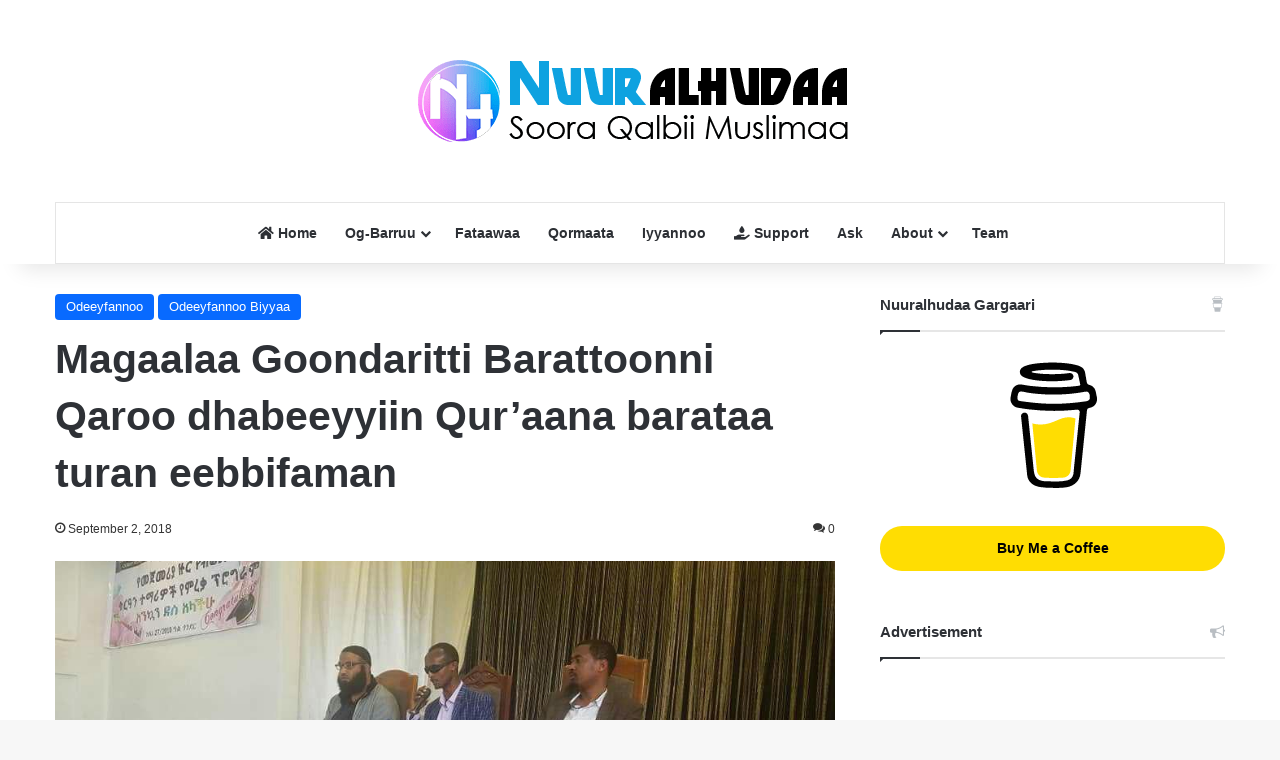

--- FILE ---
content_type: text/html; charset=UTF-8
request_url: https://nuuralhudaa.com/13308/
body_size: 24304
content:
<!DOCTYPE html><html lang="en-US" class="" data-skin="light"><head><script data-no-optimize="1">var litespeed_docref=sessionStorage.getItem("litespeed_docref");litespeed_docref&&(Object.defineProperty(document,"referrer",{get:function(){return litespeed_docref}}),sessionStorage.removeItem("litespeed_docref"));</script> <meta charset="UTF-8" /><link rel="profile" href="https://gmpg.org/xfn/11" /><meta name='robots' content='index, follow, max-image-preview:large, max-snippet:-1, max-video-preview:-1' /><title>Magaalaa Goondaritti Barattoonni Qaroo dhabeeyyiin Qur&#039;aana barataa turan eebbifaman - NuuralHudaa</title><link rel="canonical" href="https://nuuralhudaa.com/13308/" /><meta property="og:locale" content="en_US" /><meta property="og:type" content="article" /><meta property="og:title" content="Magaalaa Goondaritti Barattoonni Qaroo dhabeeyyiin Qur&#039;aana barataa turan eebbifaman - NuuralHudaa" /><meta property="og:description" content="Barattoonni kun Qur&#8217;aana Bireelii irratti kan barataa turan yoo tahu, akka biyya keenyaatti yeroo jalqabaafi tahuus beekameera. Sagantaa eebba kana irratti keessummoonni hedduun argamuun qooda fudhatanii jiru. Keessummoota kanneen jidduu Ustaaz Saadiq Ahmad fi Ustaaz Haydar Khadiir kan argaman tahuu beekameera. &nbsp;" /><meta property="og:url" content="https://nuuralhudaa.com/13308/" /><meta property="og:site_name" content="NuuralHudaa" /><meta property="article:publisher" content="https://web.facebook.com/RNuurAlHudaa/" /><meta property="article:published_time" content="2018-09-02T17:54:21+00:00" /><meta property="article:modified_time" content="2018-09-02T17:56:40+00:00" /><meta property="og:image" content="https://nuuralhudaa.com/wp-content/uploads/2018/09/Ebba-Barattoota-Gondar-3-3924104517-1535910847964.jpg" /><meta property="og:image:width" content="959" /><meta property="og:image:height" content="539" /><meta property="og:image:type" content="image/jpeg" /><meta name="author" content="Nuuralhudaa" /><meta name="twitter:card" content="summary_large_image" /><meta name="twitter:creator" content="@NuuralHudaa" /><meta name="twitter:site" content="@NuuralHudaa" /><meta name="twitter:label1" content="Written by" /><meta name="twitter:data1" content="Nuuralhudaa" /> <script type="application/ld+json" class="yoast-schema-graph">{"@context":"https://schema.org","@graph":[{"@type":"Article","@id":"https://nuuralhudaa.com/13308/#article","isPartOf":{"@id":"https://nuuralhudaa.com/13308/"},"author":{"name":"Nuuralhudaa","@id":"https://nuuralhudaa.com/#/schema/person/263d0e538d090e4f3c82a837f03e112e"},"headline":"Magaalaa Goondaritti Barattoonni Qaroo dhabeeyyiin Qur&#8217;aana barataa turan eebbifaman","datePublished":"2018-09-02T17:54:21+00:00","dateModified":"2018-09-02T17:56:40+00:00","mainEntityOfPage":{"@id":"https://nuuralhudaa.com/13308/"},"wordCount":57,"commentCount":0,"publisher":{"@id":"https://nuuralhudaa.com/#organization"},"image":{"@id":"https://nuuralhudaa.com/13308/#primaryimage"},"thumbnailUrl":"https://nuuralhudaa.com/wp-content/uploads/2018/09/Ebba-Barattoota-Gondar-3-3924104517-1535910847964.jpg","keywords":["Goondar","Naannoo Amaaraa"],"articleSection":["Odeeyfannoo","Odeeyfannoo Biyyaa"],"inLanguage":"en-US","potentialAction":[{"@type":"CommentAction","name":"Comment","target":["https://nuuralhudaa.com/13308/#respond"]}]},{"@type":"WebPage","@id":"https://nuuralhudaa.com/13308/","url":"https://nuuralhudaa.com/13308/","name":"Magaalaa Goondaritti Barattoonni Qaroo dhabeeyyiin Qur'aana barataa turan eebbifaman - NuuralHudaa","isPartOf":{"@id":"https://nuuralhudaa.com/#website"},"primaryImageOfPage":{"@id":"https://nuuralhudaa.com/13308/#primaryimage"},"image":{"@id":"https://nuuralhudaa.com/13308/#primaryimage"},"thumbnailUrl":"https://nuuralhudaa.com/wp-content/uploads/2018/09/Ebba-Barattoota-Gondar-3-3924104517-1535910847964.jpg","datePublished":"2018-09-02T17:54:21+00:00","dateModified":"2018-09-02T17:56:40+00:00","breadcrumb":{"@id":"https://nuuralhudaa.com/13308/#breadcrumb"},"inLanguage":"en-US","potentialAction":[{"@type":"ReadAction","target":["https://nuuralhudaa.com/13308/"]}]},{"@type":"ImageObject","inLanguage":"en-US","@id":"https://nuuralhudaa.com/13308/#primaryimage","url":"https://nuuralhudaa.com/wp-content/uploads/2018/09/Ebba-Barattoota-Gondar-3-3924104517-1535910847964.jpg","contentUrl":"https://nuuralhudaa.com/wp-content/uploads/2018/09/Ebba-Barattoota-Gondar-3-3924104517-1535910847964.jpg","width":959,"height":539},{"@type":"BreadcrumbList","@id":"https://nuuralhudaa.com/13308/#breadcrumb","itemListElement":[{"@type":"ListItem","position":1,"name":"Home","item":"https://nuuralhudaa.com/"},{"@type":"ListItem","position":2,"name":"Blog","item":"https://nuuralhudaa.com/blog/"},{"@type":"ListItem","position":3,"name":"Magaalaa Goondaritti Barattoonni Qaroo dhabeeyyiin Qur&#8217;aana barataa turan eebbifaman"}]},{"@type":"WebSite","@id":"https://nuuralhudaa.com/#website","url":"https://nuuralhudaa.com/","name":"NuuralHudaa","description":"Soora Qalbii Muslimaa","publisher":{"@id":"https://nuuralhudaa.com/#organization"},"potentialAction":[{"@type":"SearchAction","target":{"@type":"EntryPoint","urlTemplate":"https://nuuralhudaa.com/?s={search_term_string}"},"query-input":{"@type":"PropertyValueSpecification","valueRequired":true,"valueName":"search_term_string"}}],"inLanguage":"en-US"},{"@type":"Organization","@id":"https://nuuralhudaa.com/#organization","name":"Nuuralhudaa","url":"https://nuuralhudaa.com/","logo":{"@type":"ImageObject","inLanguage":"en-US","@id":"https://nuuralhudaa.com/#/schema/logo/image/","url":"https://nuuralhudaa.com/wp-content/uploads/2019/11/cropped-NUURALHUDAA-LOGO-2019.png","contentUrl":"https://nuuralhudaa.com/wp-content/uploads/2019/11/cropped-NUURALHUDAA-LOGO-2019.png","width":512,"height":512,"caption":"Nuuralhudaa"},"image":{"@id":"https://nuuralhudaa.com/#/schema/logo/image/"},"sameAs":["https://web.facebook.com/RNuurAlHudaa/","https://x.com/NuuralHudaa","https://t.me/nuuralhudaa1"]},{"@type":"Person","@id":"https://nuuralhudaa.com/#/schema/person/263d0e538d090e4f3c82a837f03e112e","name":"Nuuralhudaa","url":"https://nuuralhudaa.com/author/abbaas-ibnal-islaam/"}]}</script> <link rel='dns-prefetch' href='//www.googletagmanager.com' /><link rel='dns-prefetch' href='//fonts.googleapis.com' /><link rel='dns-prefetch' href='//pagead2.googlesyndication.com' /><link rel="alternate" type="application/rss+xml" title="NuuralHudaa &raquo; Feed" href="https://nuuralhudaa.com/feed/" /><link rel="alternate" type="application/rss+xml" title="NuuralHudaa &raquo; Comments Feed" href="https://nuuralhudaa.com/comments/feed/" /><link rel="alternate" type="application/rss+xml" title="NuuralHudaa &raquo; Magaalaa Goondaritti Barattoonni Qaroo dhabeeyyiin Qur&#8217;aana barataa turan eebbifaman Comments Feed" href="https://nuuralhudaa.com/13308/feed/" /><link rel="alternate" title="oEmbed (JSON)" type="application/json+oembed" href="https://nuuralhudaa.com/wp-json/oembed/1.0/embed?url=https%3A%2F%2Fnuuralhudaa.com%2F13308%2F" /><link rel="alternate" title="oEmbed (XML)" type="text/xml+oembed" href="https://nuuralhudaa.com/wp-json/oembed/1.0/embed?url=https%3A%2F%2Fnuuralhudaa.com%2F13308%2F&#038;format=xml" /><meta name="viewport" content="width=device-width, initial-scale=1.0" /><link data-optimized="2" rel="stylesheet" href="https://nuuralhudaa.com/wp-content/litespeed/css/3c56df84be8e9fea4ceb99fc9eac0183.css?ver=73b84" /> <script type="litespeed/javascript" data-src="https://nuuralhudaa.com/wp-includes/js/jquery/jquery.min.js?ver=3.7.1" id="jquery-core-js"></script> 
 <script type="litespeed/javascript" data-src="https://www.googletagmanager.com/gtag/js?id=G-Z26E0W187Q" id="google_gtagjs-js"></script> <script id="google_gtagjs-js-after" type="litespeed/javascript">window.dataLayer=window.dataLayer||[];function gtag(){dataLayer.push(arguments)}
gtag("set","linker",{"domains":["nuuralhudaa.com"]});gtag("js",new Date());gtag("set","developer_id.dZTNiMT",!0);gtag("config","G-Z26E0W187Q")</script> <link rel="https://api.w.org/" href="https://nuuralhudaa.com/wp-json/" /><link rel="alternate" title="JSON" type="application/json" href="https://nuuralhudaa.com/wp-json/wp/v2/posts/13308" /><link rel="EditURI" type="application/rsd+xml" title="RSD" href="https://nuuralhudaa.com/xmlrpc.php?rsd" /><meta name="generator" content="WordPress 6.9" /><link rel='shortlink' href='https://nuuralhudaa.com/?p=13308' /><meta name="generator" content="Site Kit by Google 1.171.0" /><link rel="apple-touch-icon" sizes="180x180" href="/wp-content/uploads/fbrfg/apple-touch-icon.png"><link rel="icon" type="image/png" sizes="32x32" href="/wp-content/uploads/fbrfg/favicon-32x32.png"><link rel="icon" type="image/png" sizes="16x16" href="/wp-content/uploads/fbrfg/favicon-16x16.png"><link rel="manifest" href="/wp-content/uploads/fbrfg/site.webmanifest"><link rel="mask-icon" href="/wp-content/uploads/fbrfg/safari-pinned-tab.svg" color="#5bbad5"><link rel="shortcut icon" href="/wp-content/uploads/fbrfg/favicon.ico"><meta name="msapplication-TileColor" content="#da532c"><meta name="msapplication-config" content="/wp-content/uploads/fbrfg/browserconfig.xml"><meta name="theme-color" content="#ffffff"><meta http-equiv="X-UA-Compatible" content="IE=edge"><meta name="google-adsense-platform-account" content="ca-host-pub-2644536267352236"><meta name="google-adsense-platform-domain" content="sitekit.withgoogle.com"> <script type="litespeed/javascript" data-src="https://pagead2.googlesyndication.com/pagead/js/adsbygoogle.js?client=ca-pub-4557472578868174&amp;host=ca-host-pub-2644536267352236" crossorigin="anonymous"></script> <link rel="icon" href="https://nuuralhudaa.com/wp-content/uploads/2019/11/cropped-NUURALHUDAA-LOGO-2019-32x32.png" sizes="32x32" /><link rel="icon" href="https://nuuralhudaa.com/wp-content/uploads/2019/11/cropped-NUURALHUDAA-LOGO-2019-192x192.png" sizes="192x192" /><link rel="apple-touch-icon" href="https://nuuralhudaa.com/wp-content/uploads/2019/11/cropped-NUURALHUDAA-LOGO-2019-180x180.png" /><meta name="msapplication-TileImage" content="https://nuuralhudaa.com/wp-content/uploads/2019/11/cropped-NUURALHUDAA-LOGO-2019-270x270.png" /></head><body id="tie-body" class="wp-singular post-template-default single single-post postid-13308 single-format-standard wp-theme-jannah user-registration-page ur-settings-sidebar-show wrapper-has-shadow block-head-1 magazine2 is-thumb-overlay-disabled is-desktop is-header-layout-2 sidebar-right has-sidebar post-layout-1 narrow-title-narrow-media mkb-desktop mkb-fa5 mkb-version-2-0-9"><div class="background-overlay"><div id="tie-container" class="site tie-container"><div id="tie-wrapper"><header id="theme-header" class="theme-header header-layout-2 main-nav-light main-nav-default-light main-nav-below main-nav-boxed no-stream-item has-shadow has-normal-width-logo mobile-header-centered"><div class="container header-container"><div class="tie-row logo-row"><div class="logo-wrapper"><div class="tie-col-md-4 logo-container clearfix"><div id="mobile-header-components-area_1" class="mobile-header-components"><ul class="components"><li class="mobile-component_menu custom-menu-link"><a href="#" id="mobile-menu-icon" class=""><span class="tie-mobile-menu-icon nav-icon is-layout-1"></span><span class="screen-reader-text">Menu</span></a></li></ul></div><div id="logo" class="image-logo" >
<a title="NuuralHudaa" href="https://nuuralhudaa.com/">
<picture class="tie-logo-default tie-logo-picture">
<source class="tie-logo-source-default tie-logo-source" srcset="https://nuuralhudaa.com/wp-content/uploads/2022/04/NH-Web-Logo-2022-Retina.png 2x, https://nuuralhudaa.com/wp-content/uploads/2022/04/NH-Web-Logo-2022.png 1x">
<img data-lazyloaded="1" src="[data-uri]" class="tie-logo-img-default tie-logo-img" data-src="https://nuuralhudaa.com/wp-content/uploads/2022/04/NH-Web-Logo-2022.png" alt="NuuralHudaa" width="478" height="122" style="max-height:122px; width: auto;" />
</picture>
</a></div><div id="mobile-header-components-area_2" class="mobile-header-components"><ul class="components"><li class="mobile-component_search custom-menu-link">
<a href="#" class="tie-search-trigger-mobile">
<span class="tie-icon-search tie-search-icon" aria-hidden="true"></span>
<span class="screen-reader-text">Search for</span>
</a></li></ul></div></div></div></div></div><div class="main-nav-wrapper"><nav id="main-nav"  class="main-nav header-nav menu-style-default menu-style-solid-bg"  aria-label="Primary Navigation"><div class="container"><div class="main-menu-wrapper"><div id="menu-components-wrap"><div class="main-menu main-menu-wrap"><div id="main-nav-menu" class="main-menu header-menu"><ul id="menu-tielabs-main-menu" class="menu"><li id="menu-item-38034" class="menu-item menu-item-type-post_type menu-item-object-page menu-item-home menu-item-38034 menu-item-has-icon"><a href="https://nuuralhudaa.com/"> <span aria-hidden="true" class="tie-menu-icon fas fa-home"></span> Home</a></li><li id="menu-item-30257" class="menu-item menu-item-type-taxonomy menu-item-object-category menu-item-has-children menu-item-30257 mega-menu mega-cat mega-menu-posts " data-id="602106313" ><a href="https://nuuralhudaa.com/category/literature/">Og-Barruu</a><div class="mega-menu-block menu-sub-content"  ><ul class="sub-menu mega-cat-more-links"><li id="menu-item-28599" class="menu-item menu-item-type-taxonomy menu-item-object-category menu-item-28599"><a href="https://nuuralhudaa.com/category/literature/tana-quba-qabduu/">Quba Qabduu?</a></li><li id="menu-item-34123" class="menu-item menu-item-type-taxonomy menu-item-object-category menu-item-34123"><a href="https://nuuralhudaa.com/category/literature/tafakkur/">Tafakkur</a></li><li id="menu-item-20069" class="menu-item menu-item-type-taxonomy menu-item-object-category menu-item-20069"><a href="https://nuuralhudaa.com/category/literature/teknoolojii/">Teknoolojii</a></li><li id="menu-item-34124" class="menu-item menu-item-type-taxonomy menu-item-object-category menu-item-34124"><a href="https://nuuralhudaa.com/category/literature/haalaafiamala/">Akhlaaqa</a></li><li id="menu-item-34125" class="menu-item menu-item-type-taxonomy menu-item-object-category menu-item-34125"><a href="https://nuuralhudaa.com/category/literature/fayyaa/">Fayyaa</a></li><li id="menu-item-34126" class="menu-item menu-item-type-taxonomy menu-item-object-category menu-item-34126"><a href="https://nuuralhudaa.com/category/literature/gaachana-islaamaa-og-barruu/">Gaachana Islaamaa</a></li><li id="menu-item-20070" class="menu-item menu-item-type-taxonomy menu-item-object-category menu-item-20070"><a href="https://nuuralhudaa.com/category/literature/seenaa/">Seenaa</a></li></ul><div class="mega-menu-content"><div class="mega-cat-wrapper"><ul class="mega-cat-sub-categories cats-horizontal"><li class="mega-all-link"><a href="https://nuuralhudaa.com/category/literature/" class="is-active is-loaded mega-sub-cat" data-id="602106313">All</a></li><li class="mega-sub-cat-602114518"><a href="https://nuuralhudaa.com/category/literature/haalaafiamala/" class="mega-sub-cat"  data-id="602114518">Akhlaaqa</a></li><li class="mega-sub-cat-602115183"><a href="https://nuuralhudaa.com/category/literature/dhaamsa/" class="mega-sub-cat"  data-id="602115183">Dhaamsa</a></li><li class="mega-sub-cat-602112423"><a href="https://nuuralhudaa.com/category/literature/fayyaa/" class="mega-sub-cat"  data-id="602112423">Fayyaa</a></li><li class="mega-sub-cat-602115059"><a href="https://nuuralhudaa.com/category/literature/gaachana-islaamaa-og-barruu/" class="mega-sub-cat"  data-id="602115059">Gaachana Islaamaa</a></li><li class="mega-sub-cat-602114517"><a href="https://nuuralhudaa.com/category/literature/ibaadaa/" class="mega-sub-cat"  data-id="602114517">Ibaadaa</a></li><li class="mega-sub-cat-602114519"><a href="https://nuuralhudaa.com/category/literature/qissaa/" class="mega-sub-cat"  data-id="602114519">Qissaa</a></li><li class="mega-sub-cat-602106284"><a href="https://nuuralhudaa.com/category/literature/teknoolojii/" class="mega-sub-cat"  data-id="602106284">Saayinsiif Teknoolojii</a></li><li class="mega-sub-cat-602106325"><a href="https://nuuralhudaa.com/category/literature/seenaa/" class="mega-sub-cat"  data-id="602106325">Seenaa</a></li><li class="mega-sub-cat-602106283"><a href="https://nuuralhudaa.com/category/literature/tafakkur/" class="mega-sub-cat"  data-id="602106283">Tafakkur</a></li><li class="mega-sub-cat-602114990"><a href="https://nuuralhudaa.com/category/literature/tana-quba-qabduu/" class="mega-sub-cat"  data-id="602114990">Tana Quba Qabduu</a></li></ul><div class="mega-cat-content mega-cat-sub-exists horizontal-posts"><div class="mega-ajax-content mega-cat-posts-container clearfix"></div></div></div></div></div></li><li id="menu-item-34271" class="menu-item menu-item-type-post_type menu-item-object-page menu-item-34271"><a href="https://nuuralhudaa.com/fataawaa/">Fataawaa</a></li><li id="menu-item-29972" class="menu-item menu-item-type-taxonomy menu-item-object-category menu-item-29972"><a href="https://nuuralhudaa.com/category/qormaata/">Qormaata</a></li><li id="menu-item-37730" class="menu-item menu-item-type-post_type menu-item-object-page menu-item-37730"><a href="https://nuuralhudaa.com/iyyannoo/">Iyyannoo</a></li><li id="menu-item-37653" class="menu-item menu-item-type-custom menu-item-object-custom menu-item-37653 menu-item-has-icon"><a href="https://buymeacoffee.com/nuuralhudaa/membership"> <span aria-hidden="true" class="tie-menu-icon fas fa-hand-holding-water"></span> Support</a></li><li id="menu-item-38033" class="menu-item menu-item-type-custom menu-item-object-custom menu-item-38033"><a href="https://ask.nuuralhudaa.com/">Ask</a></li><li id="menu-item-30264" class="menu-item menu-item-type-post_type menu-item-object-page menu-item-has-children menu-item-30264"><a href="https://nuuralhudaa.com/about/">About</a><ul class="sub-menu menu-sub-content"><li id="menu-item-30258" class="menu-item menu-item-type-post_type menu-item-object-page menu-item-privacy-policy menu-item-30258"><a href="https://nuuralhudaa.com/privacy-policy/">Privacy Policy</a></li><li id="menu-item-30269" class="menu-item menu-item-type-post_type menu-item-object-page menu-item-30269"><a href="https://nuuralhudaa.com/contact-us/">Contact Us</a></li></ul></li><li id="menu-item-38036" class="menu-item menu-item-type-post_type menu-item-object-page menu-item-38036"><a href="https://nuuralhudaa.com/team/">Team</a></li></ul></div></div><ul class="components"></ul></div></div></div></nav></div></header><div id="content" class="site-content container"><div id="main-content-row" class="tie-row main-content-row"><div class="main-content tie-col-md-8 tie-col-xs-12" role="main"><article id="the-post" class="container-wrapper post-content tie-standard"><header class="entry-header-outer"><div class="entry-header"><span class="post-cat-wrap"><a class="post-cat tie-cat-602106245" href="https://nuuralhudaa.com/category/news/">Odeeyfannoo</a><a class="post-cat tie-cat-602106250" href="https://nuuralhudaa.com/category/news/odeeyfannoo-biyyaa/">Odeeyfannoo Biyyaa</a></span><h1 class="post-title entry-title">
Magaalaa Goondaritti Barattoonni Qaroo dhabeeyyiin Qur&#8217;aana barataa turan eebbifaman</h1><div class="single-post-meta post-meta clearfix"><span class="date meta-item tie-icon">September 2, 2018</span><div class="tie-alignright"><span class="meta-comment tie-icon meta-item fa-before">0</span></div></div></div></header><div  class="featured-area"><div class="featured-area-inner"><figure class="single-featured-image"><img data-lazyloaded="1" src="[data-uri]" width="780" height="438" data-src="https://nuuralhudaa.com/wp-content/uploads/2018/09/Ebba-Barattoota-Gondar-3-3924104517-1535910847964.jpg" class="attachment-jannah-image-post size-jannah-image-post wp-post-image" alt="" data-main-img="1" decoding="async" fetchpriority="high" data-srcset="https://nuuralhudaa.com/wp-content/uploads/2018/09/Ebba-Barattoota-Gondar-3-3924104517-1535910847964.jpg 959w, https://nuuralhudaa.com/wp-content/uploads/2018/09/Ebba-Barattoota-Gondar-3-3924104517-1535910847964-300x169.jpg 300w" data-sizes="(max-width: 780px) 100vw, 780px" /></figure></div></div><div class="entry-content entry clearfix"><p>Barattoonni kun Qur&#8217;aana Bireelii irratti kan barataa turan yoo tahu, akka biyya keenyaatti yeroo jalqabaafi tahuus beekameera. Sagantaa eebba kana irratti keessummoonni hedduun argamuun qooda fudhatanii jiru. Keessummoota kanneen jidduu Ustaaz Saadiq Ahmad fi Ustaaz Haydar Khadiir kan argaman tahuu beekameera.</p><div id='gallery-1' class='gallery galleryid-13308 gallery-columns-3 gallery-size-thumbnail'><figure class='gallery-item'><div class='gallery-icon landscape'>
<a href='https://nuuralhudaa.com/ebba-barattoota-gondar-1/'><img data-lazyloaded="1" src="[data-uri]" decoding="async" width="150" height="150" data-src="https://nuuralhudaa.com/wp-content/uploads/2018/09/Ebba-Barattoota-Gondar-1-132871273-1535910221603-150x150.jpg" class="attachment-thumbnail size-thumbnail" alt="" data-srcset="https://nuuralhudaa.com/wp-content/uploads/2018/09/Ebba-Barattoota-Gondar-1-132871273-1535910221603-150x150.jpg 150w, https://nuuralhudaa.com/wp-content/uploads/2018/09/Ebba-Barattoota-Gondar-1-132871273-1535910221603-500x500.jpg 500w, https://nuuralhudaa.com/wp-content/uploads/2018/09/Ebba-Barattoota-Gondar-1-132871273-1535910221603-100x100.jpg 100w" data-sizes="(max-width: 150px) 100vw, 150px" /></a></div></figure><figure class='gallery-item'><div class='gallery-icon landscape'>
<a href='https://nuuralhudaa.com/ebba-barattoota-gondar-2/'><img data-lazyloaded="1" src="[data-uri]" decoding="async" width="150" height="150" data-src="https://nuuralhudaa.com/wp-content/uploads/2018/09/Ebba-Barattoota-Gondar-2-2665620947-1535910204791-150x150.jpg" class="attachment-thumbnail size-thumbnail" alt="" data-srcset="https://nuuralhudaa.com/wp-content/uploads/2018/09/Ebba-Barattoota-Gondar-2-2665620947-1535910204791-150x150.jpg 150w, https://nuuralhudaa.com/wp-content/uploads/2018/09/Ebba-Barattoota-Gondar-2-2665620947-1535910204791-500x500.jpg 500w, https://nuuralhudaa.com/wp-content/uploads/2018/09/Ebba-Barattoota-Gondar-2-2665620947-1535910204791-100x100.jpg 100w" data-sizes="(max-width: 150px) 100vw, 150px" /></a></div></figure></div><p>&nbsp;</p></div><div id="post-extra-info"><div class="theiaStickySidebar"><div class="single-post-meta post-meta clearfix"><span class="date meta-item tie-icon">September 2, 2018</span><div class="tie-alignright"><span class="meta-comment tie-icon meta-item fa-before">0</span></div></div></div></div><div class="clearfix"></div> <script id="tie-schema-json" type="application/ld+json">{"@context":"http:\/\/schema.org","@type":"Article","dateCreated":"2018-09-02T20:54:21+03:00","datePublished":"2018-09-02T20:54:21+03:00","dateModified":"2018-09-02T20:56:40+03:00","headline":"Magaalaa Goondaritti Barattoonni Qaroo dhabeeyyiin Qur&#8217;aana barataa turan eebbifaman","name":"Magaalaa Goondaritti Barattoonni Qaroo dhabeeyyiin Qur&#8217;aana barataa turan eebbifaman","keywords":"Goondar,Naannoo Amaaraa","url":"https:\/\/nuuralhudaa.com\/13308\/","description":"Barattoonni kun Qur'aana Bireelii irratti kan barataa turan yoo tahu, akka biyya keenyaatti yeroo jalqabaafi tahuus beekameera. Sagantaa eebba kana irratti keessummoonni hedduun argamuun qooda fudhata","copyrightYear":"2018","articleSection":"Odeeyfannoo,Odeeyfannoo Biyyaa","articleBody":"Barattoonni kun Qur'aana Bireelii irratti kan barataa turan yoo tahu, akka biyya keenyaatti yeroo jalqabaafi tahuus beekameera. Sagantaa eebba kana irratti keessummoonni hedduun argamuun qooda fudhatanii jiru. Keessummoota kanneen jidduu Ustaaz Saadiq Ahmad fi Ustaaz Haydar Khadiir kan argaman tahuu beekameera.\n\n\n\n&nbsp;","publisher":{"@id":"#Publisher","@type":"Organization","name":"NuuralHudaa","logo":{"@type":"ImageObject","url":"https:\/\/nuuralhudaa.com\/wp-content\/uploads\/2022\/04\/NH-Web-Logo-2022-Retina.png"}},"sourceOrganization":{"@id":"#Publisher"},"copyrightHolder":{"@id":"#Publisher"},"mainEntityOfPage":{"@type":"WebPage","@id":"https:\/\/nuuralhudaa.com\/13308\/"},"author":{"@type":"Person","name":"Nuuralhudaa","url":"https:\/\/nuuralhudaa.com\/author\/abbaas-ibnal-islaam\/"},"image":{"@type":"ImageObject","url":"https:\/\/nuuralhudaa.com\/wp-content\/uploads\/2018\/09\/Ebba-Barattoota-Gondar-3-3924104517-1535910847964.jpg","width":1200,"height":539}}</script> <div id="share-buttons-bottom" class="share-buttons share-buttons-bottom"><div class="share-links ">
<a href="https://www.facebook.com/sharer.php?u=https://nuuralhudaa.com/13308/" rel="external noopener nofollow" title="Facebook" target="_blank" class="facebook-share-btn  large-share-button" data-raw="https://www.facebook.com/sharer.php?u={post_link}">
<span class="share-btn-icon tie-icon-facebook"></span> <span class="social-text">Facebook</span>
</a>
<a href="https://api.whatsapp.com/send?text=Magaalaa%20Goondaritti%20Barattoonni%20Qaroo%20dhabeeyyiin%20Qur%E2%80%99aana%20barataa%20turan%20eebbifaman%20https://nuuralhudaa.com/13308/" rel="external noopener nofollow" title="WhatsApp" target="_blank" class="whatsapp-share-btn  large-share-button" data-raw="https://api.whatsapp.com/send?text={post_title}%20{post_link}">
<span class="share-btn-icon tie-icon-whatsapp"></span> <span class="social-text">WhatsApp</span>
</a>
<a href="https://telegram.me/share/url?url=https://nuuralhudaa.com/13308/&text=Magaalaa%20Goondaritti%20Barattoonni%20Qaroo%20dhabeeyyiin%20Qur%E2%80%99aana%20barataa%20turan%20eebbifaman" rel="external noopener nofollow" title="Telegram" target="_blank" class="telegram-share-btn " data-raw="https://telegram.me/share/url?url={post_link}&text={post_title}">
<span class="share-btn-icon tie-icon-paper-plane"></span> <span class="screen-reader-text">Telegram</span>
</a>
<a href="mailto:?subject=Magaalaa%20Goondaritti%20Barattoonni%20Qaroo%20dhabeeyyiin%20Qur%E2%80%99aana%20barataa%20turan%20eebbifaman&#038;body=https://nuuralhudaa.com/13308/" rel="external noopener nofollow" title="Share via Email" target="_blank" class="email-share-btn " data-raw="mailto:?subject={post_title}&amp;body={post_link}">
<span class="share-btn-icon tie-icon-envelope"></span> <span class="screen-reader-text">Share via Email</span>
</a>
<a href="#" rel="external noopener nofollow" title="Print" target="_blank" class="print-share-btn " data-raw="#">
<span class="share-btn-icon tie-icon-print"></span> <span class="screen-reader-text">Print</span>
</a></div></div></article><div class="post-components"><div id="comments" class="comments-area"><div id="add-comment-block" class="container-wrapper"><div id="respond" class="comment-respond"><h3 id="reply-title" class="comment-reply-title the-global-title">Leave a Reply <small><a rel="nofollow" id="cancel-comment-reply-link" href="/13308/#respond" style="display:none;">Cancel reply</a></small></h3><form action="https://nuuralhudaa.com/wp-comments-post.php" method="post" id="commentform" class="comment-form"><p class="comment-notes"><span id="email-notes">Your email address will not be published.</span> <span class="required-field-message">Required fields are marked <span class="required">*</span></span></p><p class="comment-form-comment"><label for="comment">Comment <span class="required">*</span></label><textarea id="comment" name="comment" cols="45" rows="8" maxlength="65525" required></textarea></p><p class="comment-form-author"><label for="author">Name</label> <input id="author" name="author" type="text" value="" size="30" maxlength="245" autocomplete="name" /></p><p class="comment-form-email"><label for="email">Email</label> <input id="email" name="email" type="email" value="" size="30" maxlength="100" aria-describedby="email-notes" autocomplete="email" /></p><p class="comment-form-url"><label for="url">Website</label> <input id="url" name="url" type="url" value="" size="30" maxlength="200" autocomplete="url" /></p><p class="form-submit"><input name="submit" type="submit" id="submit" class="submit" value="Post Comment" /> <input type='hidden' name='comment_post_ID' value='13308' id='comment_post_ID' />
<input type='hidden' name='comment_parent' id='comment_parent' value='0' /></p></form></div></div></div><div id="related-posts" class="container-wrapper has-extra-post"><div class="mag-box-title the-global-title"><h3>Related Articles</h3></div><div class="related-posts-list"><div class="related-item tie-standard">
<a aria-label="Poolisiin Paakistaan Haakimoota hanqina uffata ittisa Vayirasiif gargaaru gaafachuu hiriira bahan hidhe" href="https://nuuralhudaa.com/22261/" class="post-thumb"><img data-lazyloaded="1" src="[data-uri]" width="390" height="220" data-src="https://nuuralhudaa.com/wp-content/uploads/2020/04/haakimoota-paakistan-390x220.jpg" class="attachment-jannah-image-large size-jannah-image-large wp-post-image" alt="" decoding="async" loading="lazy" data-srcset="https://nuuralhudaa.com/wp-content/uploads/2020/04/haakimoota-paakistan-390x220.jpg 390w, https://nuuralhudaa.com/wp-content/uploads/2020/04/haakimoota-paakistan-300x169.jpg 300w, https://nuuralhudaa.com/wp-content/uploads/2020/04/haakimoota-paakistan-768x432.jpg 768w, https://nuuralhudaa.com/wp-content/uploads/2020/04/haakimoota-paakistan-600x338.jpg 600w, https://nuuralhudaa.com/wp-content/uploads/2020/04/haakimoota-paakistan.jpg 800w" data-sizes="auto, (max-width: 390px) 100vw, 390px" /></a><h3 class="post-title"><a href="https://nuuralhudaa.com/22261/">Poolisiin Paakistaan Haakimoota hanqina uffata ittisa Vayirasiif gargaaru gaafachuu hiriira bahan hidhe</a></h3><div class="post-meta clearfix"><span class="date meta-item tie-icon">April 7, 2020</span></div></div><div class="related-item tie-standard">
<a aria-label="Jama&#8217;aan Masjiida Abubakar kan magaalaa Adaamaa iyyannoo isaanii qama dhimmi ilaaluuf dhiyeessan" href="https://nuuralhudaa.com/12559/" class="post-thumb"><img data-lazyloaded="1" src="[data-uri]" width="293" height="220" data-src="https://nuuralhudaa.com/wp-content/uploads/2018/07/IMG_20180720_184246_357.jpg" class="attachment-jannah-image-large size-jannah-image-large wp-post-image" alt="" decoding="async" loading="lazy" data-srcset="https://nuuralhudaa.com/wp-content/uploads/2018/07/IMG_20180720_184246_357.jpg 1280w, https://nuuralhudaa.com/wp-content/uploads/2018/07/IMG_20180720_184246_357-300x225.jpg 300w, https://nuuralhudaa.com/wp-content/uploads/2018/07/IMG_20180720_184246_357-1024x768.jpg 1024w, https://nuuralhudaa.com/wp-content/uploads/2018/07/IMG_20180720_184246_357-86x64.jpg 86w" data-sizes="auto, (max-width: 293px) 100vw, 293px" /></a><h3 class="post-title"><a href="https://nuuralhudaa.com/12559/">Jama&#8217;aan Masjiida Abubakar kan magaalaa Adaamaa iyyannoo isaanii qama dhimmi ilaaluuf dhiyeessan</a></h3><div class="post-meta clearfix"><span class="date meta-item tie-icon">July 20, 2018</span></div></div><div class="related-item tie-standard"><h3 class="post-title"><a href="https://nuuralhudaa.com/1234/">NHTV 40, DECEMBER 4, 2017 LIVE</a></h3><div class="post-meta clearfix"><span class="date meta-item tie-icon">December 4, 2017</span></div></div><div class="related-item tie-standard">
<a aria-label="Guutuu Addunyaatti Lakkoofsi Namoota COVID-19&#8217;n qabamanii Miiliyoona saddeet dabre" href="https://nuuralhudaa.com/23199/" class="post-thumb"><img data-lazyloaded="1" src="[data-uri]" width="390" height="220" data-src="https://nuuralhudaa.com/wp-content/uploads/2020/06/IMG_20200616_193542_536-390x220.jpg" class="attachment-jannah-image-large size-jannah-image-large wp-post-image" alt="" decoding="async" loading="lazy" /></a><h3 class="post-title"><a href="https://nuuralhudaa.com/23199/">Guutuu Addunyaatti Lakkoofsi Namoota COVID-19&#8217;n qabamanii Miiliyoona saddeet dabre</a></h3><div class="post-meta clearfix"><span class="date meta-item tie-icon">June 16, 2020</span></div></div></div></div></div></div><aside class="sidebar tie-col-md-4 tie-col-xs-12 normal-side is-sticky" aria-label="Primary Sidebar"><div class="theiaStickySidebar"><div id="tie-buymeacoffee-widget-3" class="container-wrapper widget widget_tie-buymeacoffee-widget"><div class="widget-title the-global-title"><div class="the-subtitle">Nuuralhudaa Gargaari<span class="widget-title-icon tie-icon"></span></div></div><div class="tie-buymeacoffee-badge-wrap">
<a href="https://www.buymeacoffee.com/nuuralhudaa" rel="external noopener nofollow" target="_blank">
<svg data-v-fcca4322="" width="500" height="500" viewBox="0 0 25 35" fill="none" xmlns="http://www.w3.org/2000/svg"><title>Buy Me a Coffee</title><path d="M22.0672 8.1281L22.0437 8.11426L21.9893 8.09766C22.0112 8.11614 22.0386 8.12685 22.0672 8.1281Z" fill="black"></path> <path d="M22.4111 10.5781L22.3848 10.5855L22.4111 10.5781Z" fill="black"></path> <path d="M22.0735 8.11128C22.0708 8.11093 22.0681 8.11029 22.0655 8.10938C22.0654 8.11115 22.0654 8.11293 22.0655 8.1147C22.0685 8.11432 22.0712 8.11313 22.0735 8.11128Z" fill="black"></path> <path d="M22.3877 10.5647L22.4274 10.5421L22.4421 10.5338L22.4555 10.5195C22.4303 10.5304 22.4074 10.5457 22.3877 10.5647Z" fill="black"></path> <path d="M22.1334 8.1762L22.0947 8.1393L22.0684 8.125C22.0825 8.14993 22.1058 8.16832 22.1334 8.1762Z" fill="black"></path> <path d="M12.3836 31.9453C12.3526 31.9587 12.3255 31.9796 12.3047 32.0062L12.3291 31.9905C12.3457 31.9753 12.3693 31.9573 12.3836 31.9453Z" fill="black"></path> <path d="M18.0497 30.8309C18.0497 30.7958 18.0326 30.8023 18.0368 30.9268C18.0368 30.9167 18.0409 30.9065 18.0428 30.8969C18.0451 30.8747 18.0469 30.853 18.0497 30.8309Z" fill="black"></path> <path d="M17.4617 31.9453C17.4307 31.9587 17.4036 31.9796 17.3828 32.0062L17.4073 31.9905C17.4239 31.9753 17.4474 31.9573 17.4617 31.9453Z" fill="black"></path> <path d="M8.39845 32.2145C8.37496 32.1941 8.34619 32.1807 8.31543 32.1758C8.34034 32.1878 8.36524 32.1998 8.38185 32.209L8.39845 32.2145Z" fill="black"></path> <path d="M7.50541 31.3533C7.50173 31.317 7.49058 31.2818 7.47266 31.25C7.48535 31.2831 7.49598 31.317 7.50448 31.3515L7.50541 31.3533Z" fill="black"></path> <path d="M13.5278 15.9814C12.2963 16.5086 10.8987 17.1064 9.08736 17.1064C8.32963 17.1048 7.57558 17.0009 6.8457 16.7973L8.09845 29.6592C8.14279 30.1968 8.38769 30.698 8.78452 31.0634C9.18134 31.4288 9.70106 31.6316 10.2405 31.6315C10.2405 31.6315 12.0167 31.7237 12.6094 31.7237C13.2474 31.7237 15.1601 31.6315 15.1601 31.6315C15.6995 31.6315 16.2191 31.4286 16.6158 31.0633C17.0125 30.6979 17.2574 30.1967 17.3017 29.6592L18.6435 15.4463C18.0439 15.2415 17.4387 15.1055 16.7565 15.1055C15.5767 15.105 14.626 15.5114 13.5278 15.9814Z" fill="#FFDD00"></path> <path d="M2.96582 10.5039L2.98704 10.5237L3.00088 10.532C2.99022 10.5215 2.97847 10.512 2.96582 10.5039Z" fill="black"></path> <path d="M24.4376 9.31226L24.249 8.36071C24.0797 7.50694 23.6955 6.70022 22.8191 6.39164C22.5382 6.29294 22.2195 6.2505 22.0041 6.04617C21.7887 5.84184 21.725 5.5245 21.6752 5.23023C21.583 4.6901 21.4963 4.14952 21.4017 3.61033C21.3201 3.14677 21.2555 2.62602 21.0428 2.20075C20.7661 1.62973 20.1918 1.29579 19.6208 1.07485C19.3282 0.965622 19.0296 0.873222 18.7265 0.798101C17.2998 0.421723 15.7999 0.283349 14.3322 0.204476C12.5705 0.107269 10.8042 0.136556 9.04673 0.292113C7.73863 0.411114 6.36089 0.555024 5.11783 1.00751C4.6635 1.1731 4.19533 1.37189 3.84986 1.7229C3.42597 2.15417 3.2876 2.82113 3.5971 3.35894C3.81711 3.74086 4.1898 4.01069 4.58509 4.18919C5.09997 4.41919 5.63769 4.5942 6.18931 4.71132C7.72526 5.0508 9.3161 5.1841 10.8853 5.24083C12.6245 5.31103 14.3665 5.25414 16.0974 5.07063C16.5254 5.02359 16.9527 4.96716 17.3792 4.90136C17.8815 4.82433 18.2039 4.16751 18.0558 3.70995C17.8787 3.16292 17.4027 2.95074 16.8644 3.0333C16.7851 3.04576 16.7062 3.05729 16.6269 3.06882L16.5697 3.07712C16.3873 3.10019 16.205 3.12171 16.0226 3.1417C15.646 3.18229 15.2683 3.2155 14.8898 3.24133C14.042 3.30037 13.192 3.32758 12.3423 3.32896C11.5075 3.32896 10.6722 3.30544 9.83916 3.25055C9.45909 3.22564 9.07994 3.19397 8.70172 3.15553C8.52967 3.13755 8.35809 3.11864 8.18651 3.09742L8.02322 3.07666L7.98771 3.07159L7.81843 3.04714C7.4725 2.99502 7.12656 2.93506 6.78431 2.86264C6.74978 2.85498 6.71889 2.83577 6.69675 2.80818C6.67461 2.78059 6.66254 2.74627 6.66254 2.71089C6.66254 2.67552 6.67461 2.6412 6.69675 2.61361C6.71889 2.58602 6.74978 2.5668 6.78431 2.55914H6.79077C7.08735 2.49595 7.38624 2.44199 7.68605 2.39494C7.78599 2.37926 7.88623 2.36388 7.98679 2.34881H7.98955C8.17728 2.33636 8.36593 2.30269 8.55274 2.28055C10.178 2.11149 11.813 2.05386 13.4461 2.10804C14.239 2.13111 15.0314 2.17769 15.8206 2.25795C15.9903 2.27548 16.1592 2.29393 16.328 2.31468C16.3926 2.32252 16.4576 2.33175 16.5226 2.33959L16.6536 2.3585C17.0355 2.41539 17.4154 2.48442 17.7934 2.5656C18.3533 2.68737 19.0724 2.72704 19.3215 3.3405C19.4008 3.53514 19.4368 3.75147 19.4806 3.9558L19.5364 4.2164C19.5379 4.22108 19.5389 4.22586 19.5396 4.2307C19.6716 4.8457 19.8036 5.46069 19.9359 6.07569C19.9455 6.12112 19.9458 6.16806 19.9365 6.21359C19.9273 6.25911 19.9087 6.30224 19.8821 6.34028C19.8554 6.37832 19.8212 6.41046 19.7816 6.4347C19.7419 6.45893 19.6977 6.47474 19.6517 6.48113H19.648L19.5673 6.4922L19.4875 6.50281C19.2348 6.53571 18.9817 6.56646 18.7283 6.59506C18.2292 6.65194 17.7294 6.70114 17.2288 6.74265C16.234 6.82537 15.2373 6.87965 14.2385 6.90548C13.7296 6.919 13.2209 6.92531 12.7123 6.92439C10.6878 6.92279 8.66519 6.80513 6.65424 6.57199C6.43653 6.54616 6.21883 6.51849 6.00112 6.49035C6.16993 6.51203 5.87843 6.47375 5.81939 6.46545C5.68101 6.44607 5.54264 6.42593 5.40426 6.40502C4.93979 6.33537 4.47808 6.24958 4.01453 6.1744C3.45411 6.08215 2.91814 6.12827 2.41123 6.40502C1.99513 6.63272 1.65836 6.98188 1.44584 7.40593C1.22721 7.85795 1.16217 8.3501 1.06439 8.8358C0.966604 9.32149 0.814392 9.84408 0.872048 10.3427C0.996123 11.4188 1.74842 12.2933 2.8305 12.4889C3.84848 12.6734 4.87198 12.8228 5.89826 12.9501C9.9297 13.4439 14.0025 13.5029 18.0466 13.1263C18.3759 13.0956 18.7048 13.062 19.0332 13.0258C19.1358 13.0145 19.2396 13.0263 19.337 13.0604C19.4344 13.0944 19.523 13.1498 19.5962 13.2225C19.6694 13.2952 19.7255 13.3834 19.7602 13.4805C19.795 13.5777 19.8075 13.6814 19.797 13.7841L19.6946 14.7794C19.4883 16.7908 19.282 18.802 19.0756 20.813C18.8604 22.9249 18.6437 25.0366 18.4257 27.1482C18.3642 27.7429 18.3027 28.3375 18.2412 28.9319C18.1822 29.5172 18.1739 30.121 18.0627 30.6994C17.8875 31.609 17.2717 32.1675 16.3732 32.3719C15.55 32.5592 14.7091 32.6575 13.8649 32.6652C12.929 32.6703 11.9936 32.6288 11.0578 32.6338C10.0587 32.6394 8.83502 32.5471 8.06381 31.8036C7.38624 31.1505 7.29261 30.1279 7.20036 29.2437C7.07736 28.073 6.95544 26.9025 6.83459 25.7322L6.15656 19.2245L5.71791 15.0137C5.71053 14.9441 5.70315 14.8754 5.69623 14.8053C5.64365 14.303 5.28803 13.8113 4.72761 13.8366C4.24792 13.8579 3.70272 14.2656 3.759 14.8053L4.08417 17.927L4.75667 24.3844C4.94824 26.2187 5.13935 28.0532 5.33 29.888C5.3669 30.2395 5.40149 30.5919 5.44024 30.9434C5.65103 32.864 7.11779 33.899 8.93419 34.1906C9.99506 34.3612 11.0818 34.3963 12.1583 34.4138C13.5384 34.4359 14.9322 34.489 16.2897 34.239C18.3012 33.87 19.8104 32.5268 20.0258 30.4434C20.0873 29.8419 20.1488 29.2403 20.2103 28.6385C20.4148 26.6484 20.619 24.6581 20.8228 22.6677L21.4898 16.1641L21.7956 13.1835C21.8108 13.0357 21.8733 12.8968 21.9736 12.7872C22.0739 12.6776 22.2069 12.6033 22.3528 12.5751C22.928 12.463 23.4778 12.2716 23.8869 11.8339C24.5382 11.137 24.6678 10.2283 24.4376 9.31226ZM2.80098 9.95524C2.80975 9.95109 2.7936 10.0263 2.78669 10.0613C2.7853 10.0083 2.78807 9.96124 2.80098 9.95524ZM2.8568 10.387C2.86141 10.3837 2.87524 10.4022 2.88954 10.4243C2.86786 10.404 2.85403 10.3888 2.85633 10.387H2.8568ZM2.91168 10.4594C2.93152 10.4931 2.94213 10.5143 2.91168 10.4594V10.4594ZM3.02192 10.5489H3.02469C3.02469 10.5521 3.02976 10.5553 3.03161 10.5586C3.02855 10.555 3.02515 10.5518 3.02146 10.5489H3.02192ZM22.326 10.4151C22.1194 10.6116 21.8081 10.7029 21.5004 10.7486C18.0503 11.2606 14.5499 11.5198 11.0619 11.4054C8.56565 11.3201 6.09567 11.0429 3.62431 10.6937C3.38215 10.6596 3.11971 10.6153 2.9532 10.4368C2.63955 10.1001 2.7936 9.42204 2.87524 9.01522C2.94997 8.64253 3.09295 8.14577 3.53621 8.09272C4.22808 8.01155 5.03158 8.30352 5.71607 8.4073C6.54016 8.53306 7.36733 8.63377 8.19758 8.70941C11.7409 9.03229 15.3437 8.98201 18.8713 8.50969C19.5143 8.42329 20.1549 8.32289 20.7933 8.2085C21.362 8.10656 21.9926 7.91515 22.3362 8.50416C22.5719 8.90544 22.6033 9.44233 22.5668 9.89574C22.5556 10.0933 22.4693 10.2791 22.3256 10.4151H22.326Z" fill="black"></path></svg>
</a>
<a href="https://www.buymeacoffee.com/nuuralhudaa" rel="external noopener nofollow" target="_blank" class="button">
<span>Buy Me a Coffee</span>
</a></div><div class="clearfix"></div></div><div id="stream-item-widget-17" class="container-wrapper widget stream-item-widget"><div class="widget-title the-global-title"><div class="the-subtitle">Advertisement<span class="widget-title-icon tie-icon"></span></div></div><div class="stream-item-widget-content"><script type="litespeed/javascript" data-src="https://pagead2.googlesyndication.com/pagead/js/adsbygoogle.js?client=ca-pub-4557472578868174"
     crossorigin="anonymous"></script> 
<ins class="adsbygoogle"
style="display:block"
data-ad-client="ca-pub-4557472578868174"
data-ad-slot="4771564111"
data-ad-format="auto"
data-full-width-responsive="true"></ins> <script type="litespeed/javascript">(adsbygoogle=window.adsbygoogle||[]).push({})</script></div><div class="clearfix"></div></div><div id="posts-list-widget-48" class="container-wrapper widget posts-list"><div class="widget-title the-global-title"><div class="the-subtitle">Haaraya<span class="widget-title-icon tie-icon"></span></div></div><div class="widget-posts-list-wrapper"><div class="widget-posts-list-container posts-list-big-first has-first-big-post" ><ul class="posts-list-items widget-posts-wrapper"><li class="widget-single-post-item widget-post-list tie-audio"><div class="post-widget-thumbnail">
<a aria-label="Raadiyoo Nuuralhudaa 793, March 2, 2023" href="https://nuuralhudaa.com/35900/" class="post-thumb"><span class="post-cat-wrap"><span class="post-cat tie-cat-602106245">Odeeyfannoo</span></span><img data-lazyloaded="1" src="[data-uri]" width="390" height="220" data-src="https://nuuralhudaa.com/wp-content/uploads/2023/03/793-390x220.jpg" class="attachment-jannah-image-large size-jannah-image-large wp-post-image" alt="" decoding="async" loading="lazy" data-srcset="https://nuuralhudaa.com/wp-content/uploads/2023/03/793-390x220.jpg 390w, https://nuuralhudaa.com/wp-content/uploads/2023/03/793-300x169.jpg 300w, https://nuuralhudaa.com/wp-content/uploads/2023/03/793-1024x576.jpg 1024w, https://nuuralhudaa.com/wp-content/uploads/2023/03/793-150x84.jpg 150w, https://nuuralhudaa.com/wp-content/uploads/2023/03/793-768x432.jpg 768w, https://nuuralhudaa.com/wp-content/uploads/2023/03/793-1536x864.jpg 1536w, https://nuuralhudaa.com/wp-content/uploads/2023/03/793-25x14.jpg 25w, https://nuuralhudaa.com/wp-content/uploads/2023/03/793-100x56.jpg 100w, https://nuuralhudaa.com/wp-content/uploads/2023/03/793.jpg 1920w" data-sizes="auto, (max-width: 390px) 100vw, 390px" /></a></div><div class="post-widget-body ">
<a class="post-title the-subtitle" href="https://nuuralhudaa.com/35900/">Raadiyoo Nuuralhudaa 793, March 2, 2023</a><div class="post-meta">
<span class="date meta-item tie-icon">August 26, 2025</span></div></div></li><li class="widget-single-post-item widget-post-list tie-standard"><div class="post-widget-thumbnail">
<a aria-label="Icciitii bahara keessaa kaan saayinsiin dhihoo mirkaneesse." href="https://nuuralhudaa.com/38049/" class="post-thumb"><img data-lazyloaded="1" src="[data-uri]" width="220" height="150" data-src="https://nuuralhudaa.com/wp-content/uploads/2025/01/bahara1-220x150.jpg" class="attachment-jannah-image-small size-jannah-image-small tie-small-image wp-post-image" alt="" decoding="async" loading="lazy" /></a></div><div class="post-widget-body ">
<a class="post-title the-subtitle" href="https://nuuralhudaa.com/38049/">Icciitii bahara keessaa kaan saayinsiin dhihoo mirkaneesse.</a><div class="post-meta">
<span class="date meta-item tie-icon">January 29, 2025</span></div></div></li><li class="widget-single-post-item widget-post-list tie-standard"><div class="post-widget-thumbnail">
<a aria-label="Gurbaa paantii mootittii hatee biyyaa ari&#8217;ame" href="https://nuuralhudaa.com/37849/" class="post-thumb"><img data-lazyloaded="1" src="[data-uri]" width="220" height="150" data-src="https://nuuralhudaa.com/wp-content/uploads/2024/12/Gurbaa-Paantii-Hate-220x150.jpg" class="attachment-jannah-image-small size-jannah-image-small tie-small-image wp-post-image" alt="" decoding="async" loading="lazy" /></a></div><div class="post-widget-body ">
<a class="post-title the-subtitle" href="https://nuuralhudaa.com/37849/">Gurbaa paantii mootittii hatee biyyaa ari&#8217;ame</a><div class="post-meta">
<span class="date meta-item tie-icon">December 27, 2024</span></div></div></li><li class="widget-single-post-item widget-post-list tie-standard"><div class="post-widget-thumbnail">
<a aria-label="Kopheen Kun Jalqaba Dhiiraaf Hojjatamuu Quba Qabduu?" href="https://nuuralhudaa.com/37788/" class="post-thumb"><img data-lazyloaded="1" src="[data-uri]" width="220" height="150" data-src="https://nuuralhudaa.com/wp-content/uploads/2024/11/Heels-220x150.jpeg" class="attachment-jannah-image-small size-jannah-image-small tie-small-image wp-post-image" alt="" decoding="async" loading="lazy" /></a></div><div class="post-widget-body ">
<a class="post-title the-subtitle" href="https://nuuralhudaa.com/37788/">Kopheen Kun Jalqaba Dhiiraaf Hojjatamuu Quba Qabduu?</a><div class="post-meta">
<span class="date meta-item tie-icon">November 14, 2024</span></div></div></li><li class="widget-single-post-item widget-post-list tie-standard"><div class="post-widget-thumbnail">
<a aria-label="Dubartoonni Chaayinaa Maaliif Daa&#8217;ima Balfa Keessatti Gatan?" href="https://nuuralhudaa.com/37603/" class="post-thumb"><img data-lazyloaded="1" src="[data-uri]" width="220" height="150" data-src="https://nuuralhudaa.com/wp-content/uploads/2024/08/Ch-220x150.jpeg" class="attachment-jannah-image-small size-jannah-image-small tie-small-image wp-post-image" alt="" decoding="async" loading="lazy" /></a></div><div class="post-widget-body ">
<a class="post-title the-subtitle" href="https://nuuralhudaa.com/37603/">Dubartoonni Chaayinaa Maaliif Daa&#8217;ima Balfa Keessatti Gatan?</a><div class="post-meta">
<span class="date meta-item tie-icon">August 3, 2024</span></div></div></li></ul></div></div><div class="clearfix"></div></div><div id="social-4" class="container-wrapper widget social-icons-widget"><div class="widget-title the-global-title"><div class="the-subtitle">Social<span class="widget-title-icon tie-icon"></span></div></div><ul class="solid-social-icons"></ul><div class="clearfix"></div><div class="clearfix"></div></div></div></aside></div></div><footer id="footer" class="site-footer dark-skin dark-widgetized-area"><div id="site-info" class="site-info site-info-layout-2"><div class="container"><div class="tie-row"><div class="tie-col-md-12"><div class="copyright-text copyright-text-first">&copy; Copyright 2026, All Rights Reserved &nbsp;|&nbsp; <span style="color:red;" class="tie-icon-heart"></span> <a href="https://nuuralhudaa.com/" target="_blank" rel="nofollow noopener">Designed by Abulkhayr</a></div><ul class="social-icons"></ul></div></div></div></div></footer><a id="go-to-top" class="go-to-top-button" href="#go-to-tie-body">
<span class="tie-icon-angle-up"></span>
<span class="screen-reader-text">Back to top button</span>
</a></div><aside class=" side-aside normal-side dark-skin dark-widgetized-area is-fullwidth appear-from-left" aria-label="Secondary Sidebar" style="visibility: hidden;"><div data-height="100%" class="side-aside-wrapper has-custom-scroll"><a href="#" class="close-side-aside remove big-btn">
<span class="screen-reader-text">Close</span>
</a><div id="mobile-container"><div id="mobile-search"><form role="search" method="get" class="search-form" action="https://nuuralhudaa.com/">
<label>
<span class="screen-reader-text">Search for:</span>
<input type="search" class="search-field" placeholder="Search &hellip;" value="" name="s" />
</label>
<input type="submit" class="search-submit" value="Search" /></form></div><div id="mobile-menu" class="hide-menu-icons"></div><div id="mobile-social-icons" class="social-icons-widget solid-social-icons"><ul></ul></div></div></div></aside></div></div> <script type="speculationrules">{"prefetch":[{"source":"document","where":{"and":[{"href_matches":"/*"},{"not":{"href_matches":["/wp-*.php","/wp-admin/*","/wp-content/uploads/*","/wp-content/*","/wp-content/plugins/*","/wp-content/themes/jannah/*","/*\\?(.+)"]}},{"not":{"selector_matches":"a[rel~=\"nofollow\"]"}},{"not":{"selector_matches":".no-prefetch, .no-prefetch a"}}]},"eagerness":"conservative"}]}</script> <div class="wpsc-modal" style="display:none"><div class="overlay"></div><div class="loader">
<img data-lazyloaded="1" src="[data-uri]" width="300" height="300" data-src="https://nuuralhudaa.com/wp-content/plugins/supportcandy/asset/images/loader-white.gif"
alt="Loading..."></div><div class="inner-container"><div class="modal"><div class="wpsc-modal-header"></div><div class="wpsc-modal-body"></div><div class="wpsc-modal-footer"></div></div></div></div><div id="reading-position-indicator"></div><div id="is-scroller-outer"><div id="is-scroller"></div></div><div id="fb-root"></div><div id="tie-popup-search-mobile" class="tie-popup tie-popup-search-wrap" style="display: none;">
<a href="#" class="tie-btn-close remove big-btn light-btn">
<span class="screen-reader-text">Close</span>
</a><div class="popup-search-wrap-inner"><div class="live-search-parent pop-up-live-search" data-skin="live-search-popup" aria-label="Search"><form method="get" class="tie-popup-search-form" action="https://nuuralhudaa.com/">
<input class="tie-popup-search-input " inputmode="search" type="text" name="s" title="Search for" autocomplete="off" placeholder="Search for" />
<button class="tie-popup-search-submit" type="submit">
<span class="tie-icon-search tie-search-icon" aria-hidden="true"></span>
<span class="screen-reader-text">Search for</span>
</button></form></div></div></div> <script id="wp-emoji-settings" type="application/json">{"baseUrl":"https://s.w.org/images/core/emoji/17.0.2/72x72/","ext":".png","svgUrl":"https://s.w.org/images/core/emoji/17.0.2/svg/","svgExt":".svg","source":{"concatemoji":"https://nuuralhudaa.com/wp-includes/js/wp-emoji-release.min.js?ver=6.9"}}</script> <script type="module">/*  */
/*! This file is auto-generated */
const a=JSON.parse(document.getElementById("wp-emoji-settings").textContent),o=(window._wpemojiSettings=a,"wpEmojiSettingsSupports"),s=["flag","emoji"];function i(e){try{var t={supportTests:e,timestamp:(new Date).valueOf()};sessionStorage.setItem(o,JSON.stringify(t))}catch(e){}}function c(e,t,n){e.clearRect(0,0,e.canvas.width,e.canvas.height),e.fillText(t,0,0);t=new Uint32Array(e.getImageData(0,0,e.canvas.width,e.canvas.height).data);e.clearRect(0,0,e.canvas.width,e.canvas.height),e.fillText(n,0,0);const a=new Uint32Array(e.getImageData(0,0,e.canvas.width,e.canvas.height).data);return t.every((e,t)=>e===a[t])}function p(e,t){e.clearRect(0,0,e.canvas.width,e.canvas.height),e.fillText(t,0,0);var n=e.getImageData(16,16,1,1);for(let e=0;e<n.data.length;e++)if(0!==n.data[e])return!1;return!0}function u(e,t,n,a){switch(t){case"flag":return n(e,"\ud83c\udff3\ufe0f\u200d\u26a7\ufe0f","\ud83c\udff3\ufe0f\u200b\u26a7\ufe0f")?!1:!n(e,"\ud83c\udde8\ud83c\uddf6","\ud83c\udde8\u200b\ud83c\uddf6")&&!n(e,"\ud83c\udff4\udb40\udc67\udb40\udc62\udb40\udc65\udb40\udc6e\udb40\udc67\udb40\udc7f","\ud83c\udff4\u200b\udb40\udc67\u200b\udb40\udc62\u200b\udb40\udc65\u200b\udb40\udc6e\u200b\udb40\udc67\u200b\udb40\udc7f");case"emoji":return!a(e,"\ud83e\u1fac8")}return!1}function f(e,t,n,a){let r;const o=(r="undefined"!=typeof WorkerGlobalScope&&self instanceof WorkerGlobalScope?new OffscreenCanvas(300,150):document.createElement("canvas")).getContext("2d",{willReadFrequently:!0}),s=(o.textBaseline="top",o.font="600 32px Arial",{});return e.forEach(e=>{s[e]=t(o,e,n,a)}),s}function r(e){var t=document.createElement("script");t.src=e,t.defer=!0,document.head.appendChild(t)}a.supports={everything:!0,everythingExceptFlag:!0},new Promise(t=>{let n=function(){try{var e=JSON.parse(sessionStorage.getItem(o));if("object"==typeof e&&"number"==typeof e.timestamp&&(new Date).valueOf()<e.timestamp+604800&&"object"==typeof e.supportTests)return e.supportTests}catch(e){}return null}();if(!n){if("undefined"!=typeof Worker&&"undefined"!=typeof OffscreenCanvas&&"undefined"!=typeof URL&&URL.createObjectURL&&"undefined"!=typeof Blob)try{var e="postMessage("+f.toString()+"("+[JSON.stringify(s),u.toString(),c.toString(),p.toString()].join(",")+"));",a=new Blob([e],{type:"text/javascript"});const r=new Worker(URL.createObjectURL(a),{name:"wpTestEmojiSupports"});return void(r.onmessage=e=>{i(n=e.data),r.terminate(),t(n)})}catch(e){}i(n=f(s,u,c,p))}t(n)}).then(e=>{for(const n in e)a.supports[n]=e[n],a.supports.everything=a.supports.everything&&a.supports[n],"flag"!==n&&(a.supports.everythingExceptFlag=a.supports.everythingExceptFlag&&a.supports[n]);var t;a.supports.everythingExceptFlag=a.supports.everythingExceptFlag&&!a.supports.flag,a.supports.everything||((t=a.source||{}).concatemoji?r(t.concatemoji):t.wpemoji&&t.twemoji&&(r(t.twemoji),r(t.wpemoji)))});
//# sourceURL=https://nuuralhudaa.com/wp-includes/js/wp-emoji-loader.min.js
/*  */</script> <div id="wp-link-backdrop" style="display: none"></div><div id="wp-link-wrap" class="wp-core-ui" style="display: none" role="dialog" aria-modal="true" aria-labelledby="link-modal-title"><form id="wp-link" tabindex="-1">
<input type="hidden" id="_ajax_linking_nonce" name="_ajax_linking_nonce" value="2965d60051" /><h1 id="link-modal-title">Insert/edit link</h1>
<button type="button" id="wp-link-close"><span class="screen-reader-text">
Close		</span></button><div id="link-selector"><div id="link-options"><p class="howto" id="wplink-enter-url">Enter the destination URL</p><div>
<label><span>URL</span>
<input id="wp-link-url" type="text" aria-describedby="wplink-enter-url" /></label></div><div class="wp-link-text-field">
<label><span>Link Text</span>
<input id="wp-link-text" type="text" /></label></div><div class="link-target">
<label><span></span>
<input type="checkbox" id="wp-link-target" /> Open link in a new tab</label></div></div><p class="howto" id="wplink-link-existing-content">Or link to existing content</p><div id="search-panel"><div class="link-search-wrapper">
<label>
<span class="search-label">Search</span>
<input type="search" id="wp-link-search" class="link-search-field" autocomplete="off" aria-describedby="wplink-link-existing-content" />
<span class="spinner"></span>
</label></div><div id="search-results" class="query-results" tabindex="0"><ul></ul><div class="river-waiting">
<span class="spinner"></span></div></div><div id="most-recent-results" class="query-results" tabindex="0"><div class="query-notice" id="query-notice-message">
<em class="query-notice-default">No search term specified. Showing recent items.</em>
<em class="query-notice-hint screen-reader-text">
Search or use up and down arrow keys to select an item.						</em></div><ul></ul><div class="river-waiting">
<span class="spinner"></span></div></div></div></div><div class="submitbox"><div id="wp-link-cancel">
<button type="button" class="button">Cancel</button></div><div id="wp-link-update">
<input type="submit" value="Add Link" class="button button-primary" id="wp-link-submit" name="wp-link-submit"></div></div></form></div> <script data-no-optimize="1">window.lazyLoadOptions=Object.assign({},{threshold:300},window.lazyLoadOptions||{});!function(t,e){"object"==typeof exports&&"undefined"!=typeof module?module.exports=e():"function"==typeof define&&define.amd?define(e):(t="undefined"!=typeof globalThis?globalThis:t||self).LazyLoad=e()}(this,function(){"use strict";function e(){return(e=Object.assign||function(t){for(var e=1;e<arguments.length;e++){var n,a=arguments[e];for(n in a)Object.prototype.hasOwnProperty.call(a,n)&&(t[n]=a[n])}return t}).apply(this,arguments)}function o(t){return e({},at,t)}function l(t,e){return t.getAttribute(gt+e)}function c(t){return l(t,vt)}function s(t,e){return function(t,e,n){e=gt+e;null!==n?t.setAttribute(e,n):t.removeAttribute(e)}(t,vt,e)}function i(t){return s(t,null),0}function r(t){return null===c(t)}function u(t){return c(t)===_t}function d(t,e,n,a){t&&(void 0===a?void 0===n?t(e):t(e,n):t(e,n,a))}function f(t,e){et?t.classList.add(e):t.className+=(t.className?" ":"")+e}function _(t,e){et?t.classList.remove(e):t.className=t.className.replace(new RegExp("(^|\\s+)"+e+"(\\s+|$)")," ").replace(/^\s+/,"").replace(/\s+$/,"")}function g(t){return t.llTempImage}function v(t,e){!e||(e=e._observer)&&e.unobserve(t)}function b(t,e){t&&(t.loadingCount+=e)}function p(t,e){t&&(t.toLoadCount=e)}function n(t){for(var e,n=[],a=0;e=t.children[a];a+=1)"SOURCE"===e.tagName&&n.push(e);return n}function h(t,e){(t=t.parentNode)&&"PICTURE"===t.tagName&&n(t).forEach(e)}function a(t,e){n(t).forEach(e)}function m(t){return!!t[lt]}function E(t){return t[lt]}function I(t){return delete t[lt]}function y(e,t){var n;m(e)||(n={},t.forEach(function(t){n[t]=e.getAttribute(t)}),e[lt]=n)}function L(a,t){var o;m(a)&&(o=E(a),t.forEach(function(t){var e,n;e=a,(t=o[n=t])?e.setAttribute(n,t):e.removeAttribute(n)}))}function k(t,e,n){f(t,e.class_loading),s(t,st),n&&(b(n,1),d(e.callback_loading,t,n))}function A(t,e,n){n&&t.setAttribute(e,n)}function O(t,e){A(t,rt,l(t,e.data_sizes)),A(t,it,l(t,e.data_srcset)),A(t,ot,l(t,e.data_src))}function w(t,e,n){var a=l(t,e.data_bg_multi),o=l(t,e.data_bg_multi_hidpi);(a=nt&&o?o:a)&&(t.style.backgroundImage=a,n=n,f(t=t,(e=e).class_applied),s(t,dt),n&&(e.unobserve_completed&&v(t,e),d(e.callback_applied,t,n)))}function x(t,e){!e||0<e.loadingCount||0<e.toLoadCount||d(t.callback_finish,e)}function M(t,e,n){t.addEventListener(e,n),t.llEvLisnrs[e]=n}function N(t){return!!t.llEvLisnrs}function z(t){if(N(t)){var e,n,a=t.llEvLisnrs;for(e in a){var o=a[e];n=e,o=o,t.removeEventListener(n,o)}delete t.llEvLisnrs}}function C(t,e,n){var a;delete t.llTempImage,b(n,-1),(a=n)&&--a.toLoadCount,_(t,e.class_loading),e.unobserve_completed&&v(t,n)}function R(i,r,c){var l=g(i)||i;N(l)||function(t,e,n){N(t)||(t.llEvLisnrs={});var a="VIDEO"===t.tagName?"loadeddata":"load";M(t,a,e),M(t,"error",n)}(l,function(t){var e,n,a,o;n=r,a=c,o=u(e=i),C(e,n,a),f(e,n.class_loaded),s(e,ut),d(n.callback_loaded,e,a),o||x(n,a),z(l)},function(t){var e,n,a,o;n=r,a=c,o=u(e=i),C(e,n,a),f(e,n.class_error),s(e,ft),d(n.callback_error,e,a),o||x(n,a),z(l)})}function T(t,e,n){var a,o,i,r,c;t.llTempImage=document.createElement("IMG"),R(t,e,n),m(c=t)||(c[lt]={backgroundImage:c.style.backgroundImage}),i=n,r=l(a=t,(o=e).data_bg),c=l(a,o.data_bg_hidpi),(r=nt&&c?c:r)&&(a.style.backgroundImage='url("'.concat(r,'")'),g(a).setAttribute(ot,r),k(a,o,i)),w(t,e,n)}function G(t,e,n){var a;R(t,e,n),a=e,e=n,(t=Et[(n=t).tagName])&&(t(n,a),k(n,a,e))}function D(t,e,n){var a;a=t,(-1<It.indexOf(a.tagName)?G:T)(t,e,n)}function S(t,e,n){var a;t.setAttribute("loading","lazy"),R(t,e,n),a=e,(e=Et[(n=t).tagName])&&e(n,a),s(t,_t)}function V(t){t.removeAttribute(ot),t.removeAttribute(it),t.removeAttribute(rt)}function j(t){h(t,function(t){L(t,mt)}),L(t,mt)}function F(t){var e;(e=yt[t.tagName])?e(t):m(e=t)&&(t=E(e),e.style.backgroundImage=t.backgroundImage)}function P(t,e){var n;F(t),n=e,r(e=t)||u(e)||(_(e,n.class_entered),_(e,n.class_exited),_(e,n.class_applied),_(e,n.class_loading),_(e,n.class_loaded),_(e,n.class_error)),i(t),I(t)}function U(t,e,n,a){var o;n.cancel_on_exit&&(c(t)!==st||"IMG"===t.tagName&&(z(t),h(o=t,function(t){V(t)}),V(o),j(t),_(t,n.class_loading),b(a,-1),i(t),d(n.callback_cancel,t,e,a)))}function $(t,e,n,a){var o,i,r=(i=t,0<=bt.indexOf(c(i)));s(t,"entered"),f(t,n.class_entered),_(t,n.class_exited),o=t,i=a,n.unobserve_entered&&v(o,i),d(n.callback_enter,t,e,a),r||D(t,n,a)}function q(t){return t.use_native&&"loading"in HTMLImageElement.prototype}function H(t,o,i){t.forEach(function(t){return(a=t).isIntersecting||0<a.intersectionRatio?$(t.target,t,o,i):(e=t.target,n=t,a=o,t=i,void(r(e)||(f(e,a.class_exited),U(e,n,a,t),d(a.callback_exit,e,n,t))));var e,n,a})}function B(e,n){var t;tt&&!q(e)&&(n._observer=new IntersectionObserver(function(t){H(t,e,n)},{root:(t=e).container===document?null:t.container,rootMargin:t.thresholds||t.threshold+"px"}))}function J(t){return Array.prototype.slice.call(t)}function K(t){return t.container.querySelectorAll(t.elements_selector)}function Q(t){return c(t)===ft}function W(t,e){return e=t||K(e),J(e).filter(r)}function X(e,t){var n;(n=K(e),J(n).filter(Q)).forEach(function(t){_(t,e.class_error),i(t)}),t.update()}function t(t,e){var n,a,t=o(t);this._settings=t,this.loadingCount=0,B(t,this),n=t,a=this,Y&&window.addEventListener("online",function(){X(n,a)}),this.update(e)}var Y="undefined"!=typeof window,Z=Y&&!("onscroll"in window)||"undefined"!=typeof navigator&&/(gle|ing|ro)bot|crawl|spider/i.test(navigator.userAgent),tt=Y&&"IntersectionObserver"in window,et=Y&&"classList"in document.createElement("p"),nt=Y&&1<window.devicePixelRatio,at={elements_selector:".lazy",container:Z||Y?document:null,threshold:300,thresholds:null,data_src:"src",data_srcset:"srcset",data_sizes:"sizes",data_bg:"bg",data_bg_hidpi:"bg-hidpi",data_bg_multi:"bg-multi",data_bg_multi_hidpi:"bg-multi-hidpi",data_poster:"poster",class_applied:"applied",class_loading:"litespeed-loading",class_loaded:"litespeed-loaded",class_error:"error",class_entered:"entered",class_exited:"exited",unobserve_completed:!0,unobserve_entered:!1,cancel_on_exit:!0,callback_enter:null,callback_exit:null,callback_applied:null,callback_loading:null,callback_loaded:null,callback_error:null,callback_finish:null,callback_cancel:null,use_native:!1},ot="src",it="srcset",rt="sizes",ct="poster",lt="llOriginalAttrs",st="loading",ut="loaded",dt="applied",ft="error",_t="native",gt="data-",vt="ll-status",bt=[st,ut,dt,ft],pt=[ot],ht=[ot,ct],mt=[ot,it,rt],Et={IMG:function(t,e){h(t,function(t){y(t,mt),O(t,e)}),y(t,mt),O(t,e)},IFRAME:function(t,e){y(t,pt),A(t,ot,l(t,e.data_src))},VIDEO:function(t,e){a(t,function(t){y(t,pt),A(t,ot,l(t,e.data_src))}),y(t,ht),A(t,ct,l(t,e.data_poster)),A(t,ot,l(t,e.data_src)),t.load()}},It=["IMG","IFRAME","VIDEO"],yt={IMG:j,IFRAME:function(t){L(t,pt)},VIDEO:function(t){a(t,function(t){L(t,pt)}),L(t,ht),t.load()}},Lt=["IMG","IFRAME","VIDEO"];return t.prototype={update:function(t){var e,n,a,o=this._settings,i=W(t,o);{if(p(this,i.length),!Z&&tt)return q(o)?(e=o,n=this,i.forEach(function(t){-1!==Lt.indexOf(t.tagName)&&S(t,e,n)}),void p(n,0)):(t=this._observer,o=i,t.disconnect(),a=t,void o.forEach(function(t){a.observe(t)}));this.loadAll(i)}},destroy:function(){this._observer&&this._observer.disconnect(),K(this._settings).forEach(function(t){I(t)}),delete this._observer,delete this._settings,delete this.loadingCount,delete this.toLoadCount},loadAll:function(t){var e=this,n=this._settings;W(t,n).forEach(function(t){v(t,e),D(t,n,e)})},restoreAll:function(){var e=this._settings;K(e).forEach(function(t){P(t,e)})}},t.load=function(t,e){e=o(e);D(t,e)},t.resetStatus=function(t){i(t)},t}),function(t,e){"use strict";function n(){e.body.classList.add("litespeed_lazyloaded")}function a(){console.log("[LiteSpeed] Start Lazy Load"),o=new LazyLoad(Object.assign({},t.lazyLoadOptions||{},{elements_selector:"[data-lazyloaded]",callback_finish:n})),i=function(){o.update()},t.MutationObserver&&new MutationObserver(i).observe(e.documentElement,{childList:!0,subtree:!0,attributes:!0})}var o,i;t.addEventListener?t.addEventListener("load",a,!1):t.attachEvent("onload",a)}(window,document);</script><script data-no-optimize="1">window.litespeed_ui_events=window.litespeed_ui_events||["mouseover","click","keydown","wheel","touchmove","touchstart"];var urlCreator=window.URL||window.webkitURL;function litespeed_load_delayed_js_force(){console.log("[LiteSpeed] Start Load JS Delayed"),litespeed_ui_events.forEach(e=>{window.removeEventListener(e,litespeed_load_delayed_js_force,{passive:!0})}),document.querySelectorAll("iframe[data-litespeed-src]").forEach(e=>{e.setAttribute("src",e.getAttribute("data-litespeed-src"))}),"loading"==document.readyState?window.addEventListener("DOMContentLoaded",litespeed_load_delayed_js):litespeed_load_delayed_js()}litespeed_ui_events.forEach(e=>{window.addEventListener(e,litespeed_load_delayed_js_force,{passive:!0})});async function litespeed_load_delayed_js(){let t=[];for(var d in document.querySelectorAll('script[type="litespeed/javascript"]').forEach(e=>{t.push(e)}),t)await new Promise(e=>litespeed_load_one(t[d],e));document.dispatchEvent(new Event("DOMContentLiteSpeedLoaded")),window.dispatchEvent(new Event("DOMContentLiteSpeedLoaded"))}function litespeed_load_one(t,e){console.log("[LiteSpeed] Load ",t);var d=document.createElement("script");d.addEventListener("load",e),d.addEventListener("error",e),t.getAttributeNames().forEach(e=>{"type"!=e&&d.setAttribute("data-src"==e?"src":e,t.getAttribute(e))});let a=!(d.type="text/javascript");!d.src&&t.textContent&&(d.src=litespeed_inline2src(t.textContent),a=!0),t.after(d),t.remove(),a&&e()}function litespeed_inline2src(t){try{var d=urlCreator.createObjectURL(new Blob([t.replace(/^(?:<!--)?(.*?)(?:-->)?$/gm,"$1")],{type:"text/javascript"}))}catch(e){d="data:text/javascript;base64,"+btoa(t.replace(/^(?:<!--)?(.*?)(?:-->)?$/gm,"$1"))}return d}</script><script data-no-optimize="1">var litespeed_vary=document.cookie.replace(/(?:(?:^|.*;\s*)_lscache_vary\s*\=\s*([^;]*).*$)|^.*$/,"");litespeed_vary||fetch("/wp-content/plugins/litespeed-cache/guest.vary.php",{method:"POST",cache:"no-cache",redirect:"follow"}).then(e=>e.json()).then(e=>{console.log(e),e.hasOwnProperty("reload")&&"yes"==e.reload&&(sessionStorage.setItem("litespeed_docref",document.referrer),window.location.reload(!0))});</script><script data-optimized="1" type="litespeed/javascript" data-src="https://nuuralhudaa.com/wp-content/litespeed/js/aefcb29b6355714a12ac8371291db00b.js?ver=73b84"></script></body></html>
<!-- Page optimized by LiteSpeed Cache @2026-01-30 11:21:05 -->

<!-- Page cached by LiteSpeed Cache 7.7 on 2026-01-30 11:21:04 -->
<!-- Guest Mode -->
<!-- QUIC.cloud UCSS in queue -->